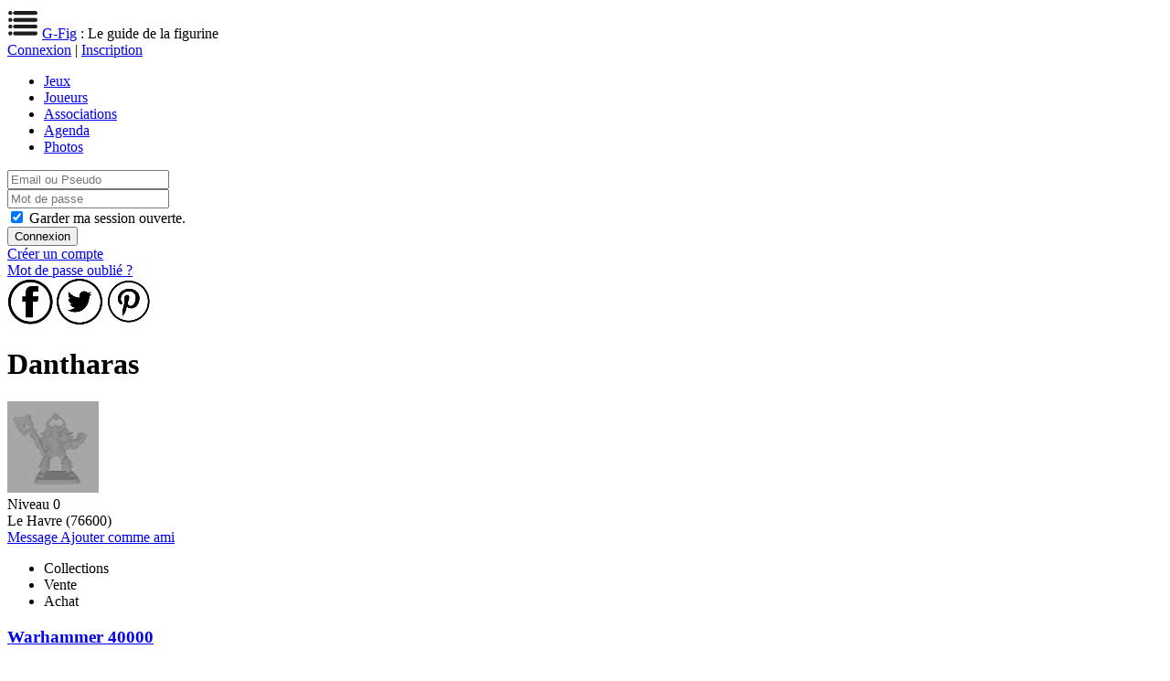

--- FILE ---
content_type: text/html; charset=utf-8
request_url: https://g-fig.fr/m-34436-dantharas.html
body_size: 3670
content:
<!DOCTYPE html>
<html lang="fr">

<head>
	<title>Dantharas : page de membre sur G-Fig</title>
<meta http-equiv="Content-Language" content="fr" />
<meta name="viewport" content="width=device-width, initial-scale=1">
<meta name="description" content="Dantharas : toutes les infos, ses jeux de figurines,
				ses arm&eacute;es sur G-Fig" />
<meta name="keywords" content="Dantharas, infos, jeux, figurine, arm&eacute;es, collection,
				G-Fig" />
<link rel="canonical" href="https://g-fig.fr/m-34436-dantharas.html" />
<link rel="shortcut icon" href="https://g-fig.fr/favicon.ico" />
<meta name="HandheldFriendly" content="True" />
<meta charset="utf-8" />

<meta property="og:type" content="website" />
<meta property="og:locale" content="fr_FR" />
<meta property="og:site_name" content="G-Fig" />
<meta property="og:url" content="https://g-fig.fr/m-34436-dantharas.html"/>
<meta property="og:title" content="Dantharas : page de membre sur G-Fig" />
<meta property="og:image" content="https://cdn.armylistnetwork.com/logo/g-fig-logo.png" />
<meta property="og:description" content="Dantharas : toutes les infos, ses jeux de figurines,
				ses arm&eacute;es sur G-Fig"/>

<meta name="twitter:title" content="Dantharas : page de membre sur G-Fig"/>
<meta name="twitter:description" content="Dantharas : toutes les infos, ses jeux de figurines,
				ses arm&eacute;es sur G-Fig"/>
<meta name="twitter:image" content="https://cdn.armylistnetwork.com/logo/g-fig-logo.png" />	<link href='https://fonts.googleapis.com/css?family=Inter:400,800' rel='stylesheet'>
    <link type="text/css" rel="stylesheet" href="https://g-fig.fr/include/css/global.cssmin.css?2.29.1" />
</head>

<body class="nomodo noadmin"
	data-p="">

	<a id="gotop"></a>

	<header>

	<span id="openMenu" class="toggleMenu">
		<img src="https://cdn.armylistnetwork.com/icon/menu.png" width="34" height="34" />
	</span><a
		id="logo" href="https://g-fig.fr">G-Fig</a><span
		class="sous-titre show-md"> : Le guide de la figurine</span>
	<div id="bloc_auth">
					<a class="popup_form"
				data-target="popup_connexion"
				title="Connexion"
				href="#">Connexion</a> |
			<a title="Cr&eacute;ez votre compte" href="https://g-fig.fr/account/">Inscription</a>
			</div>

</header>
<div id="mainmenu">
	<div class="contener">
		<ul>
			<li>
				<a href="https://g-fig.fr/search/advanced.php" title="Tous les jeux">Jeux</a>
			</li>
			<li>
				<a href="https://g-fig.fr/search/map.php" title="Recherche des joueurs">Joueurs</a>
			</li>
			<li>
				<a href="https://g-fig.fr/directory/?id_type=4" title="Annuaire des sites">Associations</a>
			</li>
			<li>
				<a href="https://g-fig.fr/event/" title="Tous les événements">Agenda</a>
			</li>
			<li class="show-md">
				<a href="https://g-fig.fr/pictures/last.php" title="Toutes les photos des joueurs">Photos</a>
			</li>
		</ul>
	</div>
</div>

<div id="popup_connexion" class="hide">
	<div class="form_connexion">
		<form method="POST">
			<input type="text" name="login" class="texte" id="login" placeholder="Email ou Pseudo" required="required" /><br />
			<input type="password" name="pwd" class="texte" id="password" placeholder="Mot de passe" required="required" /><br />
			<span>
				<input type="checkbox" class="checkbox" name="cookie" id="cookie" value="1" checked="CHECKED" />
				<label for="cookie">Garder ma session ouverte.</label>
			</span>
			<div class="b_center">
				<input type="submit" value="Connexion" class="but_1" />
			</div>
			<div>
				<a href="https://g-fig.fr/account/"
					title="Cr&eacute;er votre compte">
					Cr&eacute;er un compte
				</a>
				<br />
				<a href="https://g-fig.fr/account/forgotten.php"
					title="Pour retrouver votre mot de passe">
					Mot de passe oubli&eacute; ?
				</a>
			</div>
		</form>
	</div>
</div>
	<div id="center">
		<div class="contener">
			<!--span class="pub pub2">
				Encart header 1024 x 60 px max
			</span-->

			<div id="contMain">
				<div id="corps"><div id="social-share">
	<a rel="nofollow noopener" 
		target="_blank" 
		href="http://www.facebook.com/sharer.php?u=https://g-fig.fr/m-34436-dantharas.html" 
		title="Partager sur Facebook"
		><img src="https://cdn.armylistnetwork.com/icon/social/facebook.png" /></a>

	<a rel="nofollow noopener" 
		target="_blank" 
		href="http://twitter.com/intent/tweet?url=https://g-fig.fr/m-34436-dantharas.html" 
		title="Partager sur Twitter"
		><img src="https://cdn.armylistnetwork.com/icon/social/twitter.png" /></a>

	<a rel="nofollow noopener" 
		target="_blank" 
		href="http://pinterest.com/pin/create/button/?url=https://g-fig.fr/m-34436-dantharas.html&media=https://cdn.armylistnetwork.com/icon/g-fig-logo.png&description=Dantharas" 
		title="Partager sur Pinterest"
		><img src="https://cdn.armylistnetwork.com/icon/social/pinterest.png" /></a>
	
</div>
<h1>Dantharas</h1>

<div class="avatar">
			<img src="https://cdn.armylistnetwork.com/icon/default.jpg" alt="Dantharas n'a pas encore d'avatar" />
	</div>

Niveau 0<br/>
	Le Havre (76600)<br/>

	<div class="mtb1">
		</div>

<div class="spacer"> </div>



<div class="right">
	<a href="https://g-fig.fr/contact/mail.php?id_personne=34436" 
		class="but_1" 
		title="Envoyer un message personnel &agrave; Dantharas">
		Message
	</a>

	<a href="#" data-url="https://g-fig.fr/friend/ajax_add.php?id_ami=34436" 
		class="but_1 jAddAmi" 
		title="Ajouter Dantharas comme ami">
		Ajouter comme ami
	</a>
</div>



<ul class="tabs">
	<li data-id="coltype_1" class="selected">
		Collections
	</li>
	<li data-id="coltype_2" >
		Vente
	</li>
	<li data-id="coltype_3">
		Achat
	</li>
</ul>


	<div class="tab_content" id="coltype_1" style="display:block;" > 

		
			<div class="cont-coll-personne">
				<h3>
					<a href="https://g-fig.fr/jeu-1-warhammer_40000.html">
						Warhammer 40000					</a>
				</h3>

								
											<div class="wysi"><a href="https://40k.armylistnetwork.com/membre-31228-dantharas.html" title="Ma page ALN" target="_blank">Ma page sur ALN</a></div>
					
			</div>

			</div>

	<div class="tab_content" id="coltype_3"  > 

			</div>

	<div class="tab_content" id="coltype_2"  > 

			</div>
</div>

				<div id="col"><!-- begin FileCache - id : /home/gfig/cache/left_col/std/std_1 - genere : 2026-01-25 04:15:00 -->
<span class="pub pub3">
	Encart colonne top 200 x 200 px max
</span>

<div id="closeMenu" class="toggleMenu">
	<img src="/include/img/delete.png" class="delete" border="0">
</div>
	
<div class="col_bloc">
	<div class="title">Communaut&eacute;</div>
	<div class="main">
		<menu>
			<li><a href="https://g-fig.fr/directory/" title="Tous les sites">Sites</a></li>
			<li><a href="https://g-fig.fr/contest/" title="Tous les concours de peinture">Concours</a></li>
			<li><a href="https://g-fig.fr/pictures/last.php">Galerie photos</a></li>
			<li><a href="https://g-fig.fr/blogroll/" title="Les derniers articles des blogueurs">Articles de blogs</a></li>
			<li><a href="https://g-fig.fr/search/market.php" title="Figurines à vendre ou échanger">Achat / Vente</a></li>
			<li><a href="https://g-fig.fr/newsletter/archive.php" title="Archive des newsletters">Newsletters</a></li>
			<li><a href="https://g-fig.fr/editor/list.php">Editeurs</a></li>
		</menu>
	</div>
</div>

<div class="col_bloc">
	<div class="title">G-Fab</div>
	<div class="main">
		<menu>
			<li><a href="https://g-fig.fr/force/form.php">Nouvelle liste</a></li>
						<li><a href="https://g-fig.fr/search/force.php">Listes des joueurs</a></li>
		</menu>
	</div>
</div>

<span class="pub pub4">
	Encart colonne bottom 200 x 200 px max
</span>

<div class="col_bloc">
	<div class="title">Un jeu au hasard</div>
	<div class="main">
		<div class="cont">
			
	<div>
		<div class="img mb1 acenter">
			<a href="https://g-fig.fr/jeu-130-mortebrume.html" title="Voir le jeu">
				<img src="https://g-fig.fr/image/1/6/2/thumb/162.jpg" class="logo" />
			</a>
		</div>

		<div class="links">
			<a href="https://g-fig.fr/jeu-130-mortebrume.html" class="title" title="Voir le jeu">Mortebrume</a>
			<br />
			Editeur : <a href="https://g-fig.fr/editeur-66-nfm.html">NFM</a>

			<br/>Genre : <a href="https://g-fig.fr/search/advanced.php?id_genre=1" title="Tous les jeux Fantastique">Fantastique</a>		</div>
	</div>
		</div>
	</div>
</div>

<div class="acenter mb1">
	<form action="https://www.paypal.com/cgi-bin/webscr" method="post" target="_top">
		<input type="hidden" name="cmd" value="_s-xclick" />
		<input type="hidden" name="hosted_button_id" value="E4PEKZ8EYZPVC" />
		<input type="submit" 
			value="faire un don"
			name="submit" 
			title="PayPal - The safer, easier way to pay online!" 
			/>
		<img alt="" border="0" src="https://www.paypal.com/fr_FR/i/scr/pixel.gif" width="1" height="1" />
	</form>
</div>


<!-- end FileCache--></div>
			</div>
			<div class="spacer"> </div>
		</div>
	</div>

	<footer>
	<div class="contener">
		<div class="b_center">
			<a href="https://g-fig.fr/contact/" title="Formulaire de contact">Contact</a> |
			<a href="https://g-fig.fr/charte.html" title="Voir la charte du site">Charte</a> |
			<a href="https://g-fig.fr/legales.html" title="Voir les mentions l&eacute;gales du site">Mentions l&eacute;gales</a> |
			<a href="https://g-fig.fr/partenaires.html" title="Editeur du site">Partenaires</a> |
			<a href="https://g-fig.fr/search/sitemap.php" title="Toutes les cat&eacute;gories">Plan du site</a>
		</div>

		<div id="licence">
			<div>
				<a rel="license" href="https://creativecommons.org/licenses/by-nc-sa/3.0/">
					<img alt="Licence Creative Commons" src="https://cdn.armylistnetwork.com/icon/cc_icon.png" />
				</a>
			</div>
			<div>
				<span xmlns:dct="https://purl.org/dc/terms/" href="https://purl.org/dc/dcmitype/Text" property="dct:title" rel="dct:type">
					L'encyclop&eacute;die des jeux
				</span> repr&eacute;sent&eacute;e par
				<a xmlns:cc="https://creativecommons.org/ns#" href="https://g-fig.fr" property="cc:attributionName" rel="cc:attributionURL">
					https://g-fig.fr				</a>
				est mise &agrave; disposition selon les termes de la
				<a rel="license" href="https://creativecommons.org/licenses/by-nc-sa/3.0/">
					licence Creative Commons Attribution - Pas d'Utilisation Commerciale - Partage &agrave; l'Identique 3.0 non transpos&eacute;
				</a>.
			</div>
		</div>
	</div>
</footer>
	<div id="flashContainer"></div>

	
<div id="popup_form" class="popup_screen popup">
	<div class="popup_window">
		<div class="titre">
			<div class="close"><img src="/include/img/delete.png" border="0" class="delete" /></div>
			<div class="texte"></div>
		</div>
		<div class="spacer"> </div>
		<div class="contenu"></div>
	</div>
</div>

<div id="popin_menu" class="popup">
	<div class="titre">
		<div class="close"><img src="/include/img/delete.png" border="0" class="delete" /></div>
	</div>
	<div class="contenu"></div>
</div>
	<a href="#gotop" class="gotop">
		<div>&uarr;</div>
	</a>

	  <script type="text/javascript" src="https://cdn.armylistnetwork.com/jquery/jquery-3.6.3.min.js"></script>

<script>
  /** stats */
  var _paq = window._paq = window._paq || [];
  _paq.push(['trackPageView']);
  _paq.push(['enableLinkTracking']);
  (function() {
    var u="//stats.g-fig.fr/";
    _paq.push(['setTrackerUrl', u+'mtms.php?nob=1']);
    _paq.push(['setSiteId', '1']);
    var d=document, g=d.createElement('script'), s=d.getElementsByTagName('script')[0];
    g.async=true; g.src=u+'mtms.js'; s.parentNode.insertBefore(g,s);
  })();

  function trackEvent(category,action,name){
    _paq.push(['trackEvent', category, action, name]);
  }
  function trackPage(page, title){
    _paq.push(['setCustomUrl', page]);
    _paq.push(['setDocumentTitle', title]);
    _paq.push(['trackPageView']);
  }

  /* jqueryui */
  var jqueryui = false;
  function getJqueryUi(callback){
    if(jqueryui){
      callback();
    }
    else{
      $.ajax({
        url: 'https://cdn.armylistnetwork.com/jquery/jquery-ui-1.13.2.min.js',
        dataType: 'script',
        cache: true,
        success: function(){
          jqueryui = true;
          callback();
        }
      });
    }
  }
</script>

  <script type="text/javascript" src="https://g-fig.fr/include/js/global.jsmin.js?2.29.1"></script>
  <script>(function($){ 

	/** ajouter un ami */
	$('#corps').on('click', 'a.jAddAmi', function(event){

		event.preventDefault();
		
		$.ajax({ 
			type: 'GET',
			url: this.getAttribute('data-url'), 
			dataType: 'json',
			success: function(data){
				if(data['error']){
					flashMessage('error', data['msg']);
				}
				else{
					flashMessage('ok', data['msg']);
				}
			}
		});
	});

})(jQuery);</script>
</body>

</html>